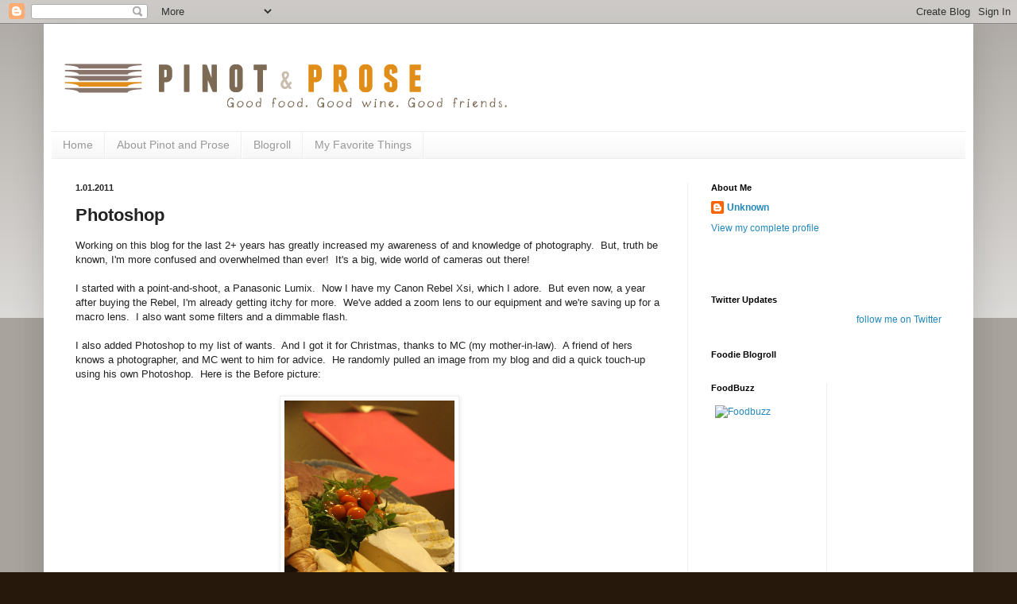

--- FILE ---
content_type: text/html; charset=utf-8
request_url: https://www.google.com/recaptcha/api2/aframe
body_size: 267
content:
<!DOCTYPE HTML><html><head><meta http-equiv="content-type" content="text/html; charset=UTF-8"></head><body><script nonce="XRqfygQz_dVEy_nST96yMg">/** Anti-fraud and anti-abuse applications only. See google.com/recaptcha */ try{var clients={'sodar':'https://pagead2.googlesyndication.com/pagead/sodar?'};window.addEventListener("message",function(a){try{if(a.source===window.parent){var b=JSON.parse(a.data);var c=clients[b['id']];if(c){var d=document.createElement('img');d.src=c+b['params']+'&rc='+(localStorage.getItem("rc::a")?sessionStorage.getItem("rc::b"):"");window.document.body.appendChild(d);sessionStorage.setItem("rc::e",parseInt(sessionStorage.getItem("rc::e")||0)+1);localStorage.setItem("rc::h",'1768936189606');}}}catch(b){}});window.parent.postMessage("_grecaptcha_ready", "*");}catch(b){}</script></body></html>